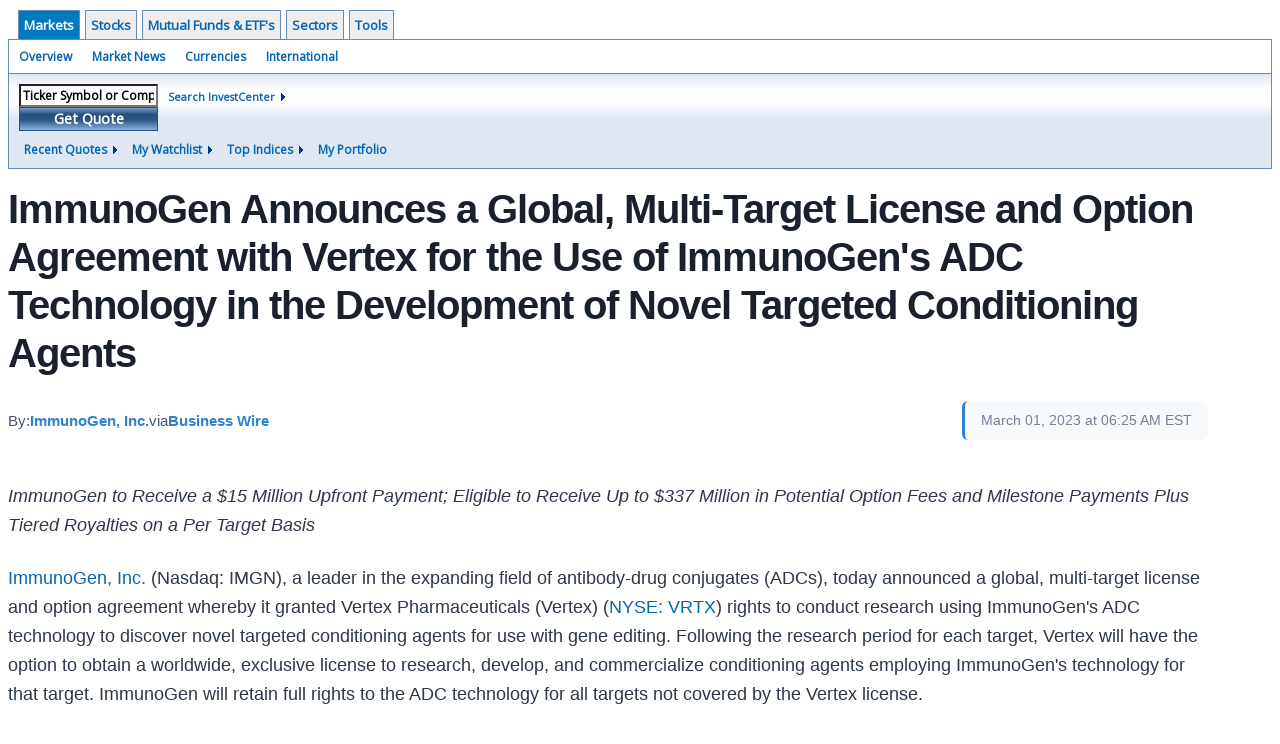

--- FILE ---
content_type: text/html; charset=UTF-8
request_url: http://investor.wedbush.com/wedbush/article/bizwire-2023-3-1-immunogen-announces-a-global-multi-target-license-and-option-agreement-with-vertex-for-the-use-of-immunogens-adc-technology-in-the-development-of-novel-targeted-conditioning-agents
body_size: 37263
content:
<!doctype html>

  
<div class="invc">
<link href="https://fonts.googleapis.com/css2?family=Open+Sans&display=swap" rel="stylesheet">


  <script src="//js.financialcontent.com/FCON/FCON.js" type="text/javascript"></script>
  <script type="text/javascript">
   FCON.initialize('//js.financialcontent.com/',false,'investor.wedbush.com','wedbush','');
  </script>
  
 <script type="text/javascript" id="dianomi_context_script" src="https://www.dianomi.com/js/contextfeed.js"></script>

<link rel="stylesheet" href="http://investor.wedbush.com/privatelabel/privatelabel1.css">
 <script type="text/javascript">
  document.FCON.setAutoReload(600);
 </script>

 <div class="nav">
  <div class="investingnav1">
 <div class="menu clearfix" hoverable="true">
  <div class="item active" hoverable="true"><a href="http://investor.wedbush.com/wedbush/markets">Markets</a></div>
  <div class="item " hoverable="true"><a href="http://investor.wedbush.com/wedbush/stocks">Stocks</a></div>
  <div class="item " hoverable="true"><a href="http://investor.wedbush.com/wedbush/funds">Mutual Funds &amp; ETF&#39;s</a></div>
  <div class="item " hoverable="true"><a href="http://investor.wedbush.com/wedbush/sectors">Sectors</a></div>
  <div class="item " hoverable="true"><a href="http://investor.wedbush.com/wedbush/user/login">Tools</a></div>
 </div>
 <div class="items clearfix">
  <div class="item "><a href="http://investor.wedbush.com/wedbush/markets">Overview</a></div>
  <div class="item "><a href="http://investor.wedbush.com/wedbush/markets/news">Market News</a></div>
  <div class="item "><a href="http://investor.wedbush.com/wedbush/currencies">Currencies</a></div>
  <div class="item "><a href="http://investor.wedbush.com/wedbush/markets/international">International</a></div>
 </div>
 <div class="getquote clearfix">
  <div class="clearfix">
   <div class="tickerbox" id="investingnav_tickerbox"></div>
   <a class="investingnav_search" href="http://investor.wedbush.com/wedbush/search">Search InvestCenter</a>
  </div>
  <div class="hotlinks clearfix">
   <div class="hotlink">
    <a class="drop" hoverMenu="_next">Recent Quotes</a>
    <div class="drop_items" style="display:none">
     <div class="morelink clearfix"><a href="http://investor.wedbush.com/wedbush/user/recentquotes">View Full List</a></div>
    </div>
   </div>
   <div class="hotlink">
    <a class="drop" hoverMenu="_next">My Watchlist</a>
    <div class="drop_items" style="display:none">
     <div class="morelink clearfix"><a href="http://investor.wedbush.com/wedbush/user/watchlist">Create Watchlist</a></div>
    </div>
   </div>
   <div class="hotlink">
    <a class="drop" hoverMenu="_next">Top Indices</a>
    <div class="drop_items" style="display:none">
     <div class="clearfix"><a href="http://investor.wedbush.com/wedbush/quote?Symbol=DJI%3ADJI">DJI</a></div>
     <div class="clearfix"><a href="http://investor.wedbush.com/wedbush/quote?Symbol=NQ%3ACOMP">Nasdaq Composite</a></div>
     <div class="clearfix"><a href="http://investor.wedbush.com/wedbush/quote?Symbol=CBOE%3ASPX">SPX</a></div>
    </div>
   </div>
   <div class="hotlink"><a style="background: none;" href="http://investor.wedbush.com/wedbush/user/portfolio">My Portfolio</a></div>
  </div>
 </div>
</div>
<script type="text/javascript">
 document.FCON.loadLibrary('Hover');
 document.FCON.loadLibraryCallback('TickerBox',
  function () {
   document.FCON.TickerBox.create(document.getElementById("investingnav_tickerbox"));
  }
 );
</script>
<link rel="stylesheet" href="http://investor.wedbush.com/client/wedbush/nav.css">
 </div>

 <div class="fc-page ">
<div class="widget">
 
<link rel="stylesheet" href="http://investor.wedbush.com/widget/privatelabel/newsrpm/article1.css">

<article class="newsrpm-article" itemscope itemtype="http://schema.org/Article">
 <script type="application/ld+json">{"image":["https://mms.businesswire.com/media/20230301005166/en/1725899/22/imgnlogo.jpg"],"@type":"NewsArticle","dateModified":"2023-03-01T16:53:12.000Z","headline":"ImmunoGen Announces a Global, Multi-Target License and Option Agreement with Vertex for the Use of ImmunoGen's ADC Technology in the Development of Novel Targeted Conditioning Agents","datePublished":"2023-03-01T11:25:00.000Z","mainEntityOfPage":{"@type":"WebPage","@id":"http://investor.wedbush.com/wedbush/article/bizwire-2023-3-1-immunogen-announces-a-global-multi-target-license-and-option-agreement-with-vertex-for-the-use-of-immunogens-adc-technology-in-the-development-of-novel-targeted-conditioning-agents"},"@context":"https://schema.org"}</script>
 <h1 class="title" itemprop="name">ImmunoGen Announces a Global, Multi-Target License and Option Agreement with Vertex for the Use of ImmunoGen&#39;s ADC Technology in the Development of Novel Targeted Conditioning Agents</h1>
 <div class="author">
  By:
  <a href="http://investor.wedbush.com/wedbush/news/publisher/immunogen,%20inc." itemprop="author" itemscope itemtype="http://schema.org/Organization"><span itemprop="name">ImmunoGen, Inc.</span></a> via
  <a href="http://investor.wedbush.com/wedbush/news/provider/bizwire" itemprop="publisher" itemscope itemtype="http://schema.org/Organization"><span itemprop="name">Business Wire</span></a>
 </div>
 <div class="date" itemprop="datePublished">March 01, 2023 at 06:25 AM EST</div>
 <div class="body" id="news_body">
  <style></style>
  <div itemprop="articleBody">
  <article><p>
<i>ImmunoGen to Receive a $15 Million Upfront Payment; Eligible to Receive Up to $337 Million in Potential Option Fees and Milestone Payments Plus Tiered Royalties on a Per Target Basis</i>
</p></article><article><p>
<a rel="nofollow" href="https://cts.businesswire.com/ct/CT?id=smartlink&amp;url=http%3A%2F%2Fwww.immunogen.com&amp;esheet=53353750&amp;newsitemid=20230301005166&amp;lan=en-US&amp;anchor=ImmunoGen%2C+Inc.&amp;index=1&amp;md5=8485c8451dd0d81e12695c56d16cada0" shape="rect">ImmunoGen, Inc.</a> (Nasdaq: IMGN), a leader in the expanding field of antibody-drug conjugates (ADCs), today announced a global, multi-target license and option agreement whereby it granted Vertex Pharmaceuticals (Vertex) (<a href="http://investor.wedbush.com/wedbush/quote?Symbol=NY%3AVRTX">NYSE: VRTX</a>) rights to conduct research using ImmunoGen's ADC technology to discover novel targeted conditioning agents for use with gene editing. Following the research period for each target, Vertex will have the option to obtain a worldwide, exclusive license to research, develop, and commercialize conditioning agents employing ImmunoGen's technology for that target. ImmunoGen will retain full rights to the ADC technology for all targets not covered by the Vertex license.
</p><p>
As part of the agreement, Vertex will pay ImmunoGen an upfront payment of $15 million. ImmunoGen is eligible to receive up to $337 million in option exercise fees and development and commercial milestone payments per target. ImmunoGen will be eligible to receive tiered royalties as a percentage of worldwide commercial sales of novel licensed targeted conditioning agents by Vertex. Vertex is responsible for all research, development, and commercialization and related costs.
</p><p>
"Given Vertex's extensive experience discovering and developing transformative medicines for patients with serious diseases, we are thrilled they have chosen to explore ImmunoGen's technology to develop ADCs for transplant conditioning in connection with gene editing," said Michael Vasconcelles, MD, ImmunoGen's Executive Vice President, Research, Development, and Medical Affairs. "This agreement reflects our continued innovation in the ADC space and demonstrates the value of our technology platform and related intellectual property."
</p><p>
"We look forward to evaluating the potential of ImmunoGen's technology to develop a gentler conditioning regimen for use with Vertex's exagamglogene autotemcel (exa-cel), for the potential treatment of sickle cell disease (SCD) and transfusion-dependent beta thalassemia (TDT)," said Mike Cooke, PhD, SVP, Vertex Cell and Genetic Therapies.
</p><p>
<b>ABOUT IMMUNOGEN
<br></br></b>ImmunoGen is developing the next generation of antibody-drug conjugates (ADCs) to improve outcomes for cancer patients. By generating targeted therapies with enhanced anti-tumor activity and favorable tolerability profiles, we aim to disrupt the progression of cancer and offer our patients more good days. We call this our commitment to TARGET A BETTER NOW™.
</p><p>
Learn more about who we are, what we do, and how we do it at <a rel="nofollow" href="https://cts.businesswire.com/ct/CT?id=smartlink&amp;url=http%3A%2F%2Fwww.immunogen.com&amp;esheet=53353750&amp;newsitemid=20230301005166&amp;lan=en-US&amp;anchor=www.immunogen.com&amp;index=2&amp;md5=c375ba0d3d440428207c29c7ef27801c" shape="rect">www.immunogen.com</a>.
</p><p>
<b>FORWARD-LOOKING STATEMENTS
<br></br></b><i>This press release includes forward-looking statements. These statements include, but are not limited to, ImmunoGen's expectations related to: the potential benefits and results that may be achieved through ImmunoGen's license and option agreement with Vertex; the payment of upfront and future milestones and royalties on future sales, as well as the total potential value of the license and option agreement; and the development and outcome of potential product candidates. Various factors could cause ImmunoGen's actual results to differ materially from those discussed or implied in the forward-looking statements, and you are cautioned not to place undue reliance on these forward-looking statements, which are current only as of the date of this release. Factors that could cause future results to differ materially from such expectations include, but are not limited to: Vertex may not pursue the development of product candidates based on ImmunoGen's ADC technology or those efforts may not be successful; the difficulties inherent in the development of novel pharmaceuticals, including uncertainties as to the timing, expense, and results of preclinical studies, clinical trials, and regulatory processes; risks and uncertainties associated with the scale and duration of the COVID-19 pandemic and the resulting impact on ImmunoGen's industry and business; and other factors as set forth in the Company's Annual Report on Form 10-K filed with the Securities and Exchange Commission on February 28, 2022, the Company's Quarterly Reports on Form 10-Q filed with the Securities and Exchange Commission on May 6, 2022, August 1, 2022, and November 4, 2022, and other reports filed with the Securities and Exchange Commission. The forward-looking statements in this press release speak only as of the date of this press release. We undertake no obligation to update any forward-looking statement, whether as a result of new information, future developments, or otherwise, except as may be required by applicable law.</i>
</p><p><img alt="" src="https://cts.businesswire.com/ct/CT?id=bwnews&amp;sty=20230301005166r1&amp;sid=fincn&amp;distro=ftp"></img><span class="bwct31415"></span></p><p id="mmgallerylink"><span id="mmgallerylink-phrase">View source version on businesswire.com: </span><span id="mmgallerylink-link"><a href="https://www.businesswire.com/news/home/20230301005166/en/" rel="nofollow">https://www.businesswire.com/news/home/20230301005166/en/</a></span></p></article><div class="contacts"><h2>Contacts</h2><article><p>
<b>INVESTOR RELATIONS 
</b><br></br>ImmunoGen
<br></br>Anabel Chan
<br></br>781-895-0600
<br></br><a rel="nofollow" href="mailto:anabel.chan@immunogen.com" shape="rect">anabel.chan@immunogen.com 
</a><br></br>
<br></br><b>MEDIA 
</b><br></br>ImmunoGen
<br></br>Courtney O'Konek
<br></br>781-895-0600
<br></br><a rel="nofollow" href="mailto:courtney.okonek@immunogen.com" shape="rect">courtney.okonek@immunogen.com 
</a><br></br>
<br></br>OR
<br></br>
<br></br>FTI Consulting
<br></br>Robert Stanislaro
<br></br>212-850-5657
<br></br><a rel="nofollow" href="mailto:robert.stanislaro@fticonsulting.com" shape="rect">robert.stanislaro@fticonsulting.com</a>
</p></article></div>
  </div>
 </div>
</article>
</div>
<div class="fc-responsive-column-group">
 <div style="flex-basis: 640px; flex-shrink: 0; flex-grow: 1; min-width: 0; margin: 0 0.5em">
  
<link rel="stylesheet" href="http://investor.wedbush.com/widget/privatelabel/header/header2020.css"><div class="header-2020">
 <h1>More News</h1>
 <a href="http://investor.wedbush.com/wedbush/markets/news/marketbeat" alt="View more More News" class="header-2020-more"  >View More</a>
</div>

  
<link rel="stylesheet" href="http://investor.wedbush.com/widget/privatelabel/newsrpm/headlines1.css">
<div class="newsrpm-headlines1">

  <div class="headline linked-out has-photo">
  <div class="left">
   <div class="photo">
    <img src="https://cdn.newsrpm.com/image/275801?maxWidth=300" alt="News headline image" style="visibility: hidden" onLoad="this.style.visibility = 'visible'">
   </div>
  </div>
  <div class="right">
   <div class="title">
    <a target="_blank" title="Defense Spending Is Rising&mdash;Here Are 3 Stocks Built for Turbulent Times" href="https://www.marketbeat.com/stock-ideas/defense-spending-is-risinghere-are-3-stocks-built-for-turbulent-times/?utm_source=cloudquote&amp;utm_medium=cloudquote">Defense Spending Is Rising&mdash;Here Are 3 Stocks Built for Turbulent Times<span class="link-arrow">&nbsp;&#x2197;</span></a>
    <div class="date" itemprop="datePublished">Today  8:23 EST</div>
   </div>
   <div class="meta-row">
    <div class="meta provider"><span>Via</span> <a href="http://investor.wedbush.com/wedbush/news/provider/marketbeat">MarketBeat</a></div>
    <div class="meta related-tickers"><span>Tickers</span>
      <a href="http://investor.wedbush.com/wedbush/quote?Symbol=321%3A913253">BA</a>
      <a href="http://investor.wedbush.com/wedbush/quote?Symbol=365%3A1095306">EADSF</a>
      <a href="http://investor.wedbush.com/wedbush/quote?Symbol=321%3A22313709">LDOS</a>
      <a href="http://investor.wedbush.com/wedbush/quote?Symbol=321%3A2578172961">LHX</a>
      <a href="http://investor.wedbush.com/wedbush/quote?Symbol=321%3A351011">LMT</a>
      <a href="http://investor.wedbush.com/wedbush/quote?Symbol=321%3A2578242897">RTX</a>
    </div>
   </div>

  </div>
 </div>

  <div class="headline linked-out has-photo">
  <div class="left">
   <div class="photo">
    <img src="https://cdn.newsrpm.com/image/275677?maxWidth=300" alt="News headline image" style="visibility: hidden" onLoad="this.style.visibility = 'visible'">
   </div>
  </div>
  <div class="right">
   <div class="title">
    <a target="_blank" title="3M Earnings: Fundamentals and Capital Returns to Drive Highs in 2026" href="https://www.marketbeat.com/originals/3m-fundamentals-and-capital-returns-to-drive-highs-in-2026/?utm_source=cloudquote&amp;utm_medium=cloudquote">3M Earnings: Fundamentals and Capital Returns to Drive Highs in 2026<span class="link-arrow">&nbsp;&#x2197;</span></a>
    <div class="date" itemprop="datePublished">Today  7:12 EST</div>
   </div>
   <div class="meta-row">
    <div class="meta provider"><span>Via</span> <a href="http://investor.wedbush.com/wedbush/news/provider/marketbeat">MarketBeat</a></div>
    <div class="meta related-tickers"><span>Tickers</span>
      <a href="http://investor.wedbush.com/wedbush/quote?Symbol=321%3A1405105">MMM</a>
    </div>
   </div>

  </div>
 </div>

  <div class="headline linked-out has-photo">
  <div class="left">
   <div class="photo">
    <img src="https://cdn.newsrpm.com/image/275392?maxWidth=300" alt="News headline image" style="visibility: hidden" onLoad="this.style.visibility = 'visible'">
   </div>
  </div>
  <div class="right">
   <div class="title">
    <a target="_blank" title="2 Ways to Trade Amazon Ahead of Earnings" href="https://www.marketbeat.com/originals/2-ways-to-trade-amazon-ahead-of-earnings/?utm_source=cloudquote&amp;utm_medium=cloudquote">2 Ways to Trade Amazon Ahead of Earnings<span class="link-arrow">&nbsp;&#x2197;</span></a>
    <div class="date" itemprop="datePublished">January 20, 2026</div>
   </div>
   <div class="meta-row">
    <div class="meta provider"><span>Via</span> <a href="http://investor.wedbush.com/wedbush/news/provider/marketbeat">MarketBeat</a></div>
    <div class="meta related-tickers"><span>Tickers</span>
      <a href="http://investor.wedbush.com/wedbush/quote?Symbol=537%3A645156">AMZN</a>
    </div>
   </div>

  </div>
 </div>

  <div class="headline linked-out has-photo">
  <div class="left">
   <div class="photo">
    <img src="https://cdn.newsrpm.com/image/275345?maxWidth=300" alt="News headline image" style="visibility: hidden" onLoad="this.style.visibility = 'visible'">
   </div>
  </div>
  <div class="right">
   <div class="title">
    <a target="_blank" title="Sea, Space, &amp; Sky: 3 Frontier Robotics Stocks Under $20" href="https://www.marketbeat.com/originals/sea-space-and-sky-3-frontier-robotics-stocks-under-20/?utm_source=cloudquote&amp;utm_medium=cloudquote">Sea, Space, &amp; Sky: 3 Frontier Robotics Stocks Under $20<span class="link-arrow">&nbsp;&#x2197;</span></a>
    <div class="date" itemprop="datePublished">January 20, 2026</div>
   </div>
   <div class="meta-row">
    <div class="meta provider"><span>Via</span> <a href="http://investor.wedbush.com/wedbush/news/provider/marketbeat">MarketBeat</a></div>
    <div class="meta related-tickers"><span>Tickers</span>
      <a href="http://investor.wedbush.com/wedbush/quote?Symbol=537%3A2578334437">KITT</a>
      <a href="http://investor.wedbush.com/wedbush/quote?Symbol=537%3A2578132152">ONDS</a>
      <a href="http://investor.wedbush.com/wedbush/quote?Symbol=321%3A1116224">PBR</a>
      <a href="http://investor.wedbush.com/wedbush/quote?Symbol=321%3A2578309963">RDW</a>
      <a href="http://investor.wedbush.com/wedbush/quote?Symbol=321%3A2578324430">SHEL</a>
    </div>
   </div>

  </div>
 </div>

  <div class="headline linked-out has-photo">
  <div class="left">
   <div class="photo">
    <img src="https://cdn.newsrpm.com/image/275245?maxWidth=300" alt="News headline image" style="visibility: hidden" onLoad="this.style.visibility = 'visible'">
   </div>
  </div>
  <div class="right">
   <div class="title">
    <a target="_blank" title="Rocket Lab Gets a Big Upgrade: Will Upside Follow?" href="https://www.marketbeat.com/originals/rocket-lab-gets-a-big-upgrade-will-upside-follow/?utm_source=cloudquote&amp;utm_medium=cloudquote">Rocket Lab Gets a Big Upgrade: Will Upside Follow?<span class="link-arrow">&nbsp;&#x2197;</span></a>
    <div class="date" itemprop="datePublished">January 20, 2026</div>
   </div>
   <div class="meta-row">
    <div class="meta provider"><span>Via</span> <a href="http://investor.wedbush.com/wedbush/news/provider/marketbeat">MarketBeat</a></div>
    <div class="meta related-tickers"><span>Tickers</span>
      <a href="http://investor.wedbush.com/wedbush/quote?Symbol=537%3A2578309590">RKLB</a>
    </div>
   </div>

  </div>
 </div>
</div>



 </div>
 <div style="flex-basis: 300px; flex-shrink: 0; flex-grow: 1; margin: 0 0.5em">
  
<div class="header-2020">
 <h1>Recent Quotes</h1>
 <a href="http://investor.wedbush.com/wedbush/user/recentquotes" alt="View more Recent Quotes" class="header-2020-more"  >View More</a>
</div>

   <div class="cookiewatchlist1">
 
<link rel="stylesheet" href="http://investor.wedbush.com/widget/privatelabel/quote/watchlist_dynamic1.css"><div class="watchlist_dynamic1">
 <table width="100%" border="0" cellspacing="0" cellpadding="0" class="data">  
  <tr>
   <th colspan="1" class="first rowtitle">Symbol</th>
   <th class="col_price">Price</th>
   <th class="col_changecompound">Change (%)</th>
  </tr>
  <tr>
   <td class="first rowtitle">
    <a title="Quote for Amazon.com" href="http://investor.wedbush.com/wedbush/quote?Symbol=NQ%3AAMZN">AMZN</a><span class="delay">&nbsp;</span>
   </td>
   <td data-field="0_Price" class="last col_price">231.00</td>
   <td data-field="0_ChangeCompound" class="last col_changecompound"><div class="unchanged change_unchanged">+0.00 (0.00%)</div></td>
  </tr>
  <tr>
   <td class="first rowtitle">
    <a title="Quote for Apple" href="http://investor.wedbush.com/wedbush/quote?Symbol=NQ%3AAAPL">AAPL</a><span class="delay">&nbsp;</span>
   </td>
   <td data-field="1_Price" class="last col_price">246.70</td>
   <td data-field="1_ChangeCompound" class="last col_changecompound"><div class="unchanged change_unchanged">+0.00 (0.00%)</div></td>
  </tr>
  <tr>
   <td class="first rowtitle">
    <a title="Quote for Advanced Micro Devices, Inc. - Common Stock" href="http://investor.wedbush.com/wedbush/quote?Symbol=NQ%3AAMD">AMD</a><span class="delay">&nbsp;</span>
   </td>
   <td data-field="2_Price" class="last col_price">231.92</td>
   <td data-field="2_ChangeCompound" class="last col_changecompound"><div class="unchanged change_unchanged">+0.00 (0.00%)</div></td>
  </tr>
  <tr>
   <td class="first rowtitle">
    <a title="Quote for Bank of America" href="http://investor.wedbush.com/wedbush/quote?Symbol=NY%3ABAC">BAC</a><span class="delay">&nbsp;</span>
   </td>
   <td data-field="3_Price" class="last col_price">52.10</td>
   <td data-field="3_ChangeCompound" class="last col_changecompound"><div class="unchanged change_unchanged">+0.00 (0.00%)</div></td>
  </tr>
  <tr>
   <td class="first rowtitle">
    <a title="Quote for Alphabet-C" href="http://investor.wedbush.com/wedbush/quote?Symbol=NQ%3AGOOG">GOOG</a><span class="delay">&nbsp;</span>
   </td>
   <td data-field="4_Price" class="last col_price">322.16</td>
   <td data-field="4_ChangeCompound" class="last col_changecompound"><div class="unchanged change_unchanged">+0.00 (0.00%)</div></td>
  </tr>
  <tr>
   <td class="first rowtitle">
    <a title="Quote for Meta Platforms, Inc. - Class A Common Stock" href="http://investor.wedbush.com/wedbush/quote?Symbol=NQ%3AMETA">META</a><span class="delay">&nbsp;</span>
   </td>
   <td data-field="5_Price" class="last col_price">604.12</td>
   <td data-field="5_ChangeCompound" class="last col_changecompound"><div class="unchanged change_unchanged">+0.00 (0.00%)</div></td>
  </tr>
  <tr>
   <td class="first rowtitle">
    <a title="Quote for Microsoft" href="http://investor.wedbush.com/wedbush/quote?Symbol=NQ%3AMSFT">MSFT</a><span class="delay">&nbsp;</span>
   </td>
   <td data-field="6_Price" class="last col_price">454.52</td>
   <td data-field="6_ChangeCompound" class="last col_changecompound"><div class="unchanged change_unchanged">+0.00 (0.00%)</div></td>
  </tr>
  <tr>
   <td class="first rowtitle">
    <a title="Quote for NVIDIA Corp" href="http://investor.wedbush.com/wedbush/quote?Symbol=NQ%3ANVDA">NVDA</a><span class="delay">&nbsp;</span>
   </td>
   <td data-field="7_Price" class="last col_price">178.07</td>
   <td data-field="7_ChangeCompound" class="last col_changecompound"><div class="unchanged change_unchanged">+0.00 (0.00%)</div></td>
  </tr>
  <tr>
   <td class="first rowtitle">
    <a title="Quote for Oracle Corp" href="http://investor.wedbush.com/wedbush/quote?Symbol=NY%3AORCL">ORCL</a><span class="delay">&nbsp;</span>
   </td>
   <td data-field="8_Price" class="last col_price">179.92</td>
   <td data-field="8_ChangeCompound" class="last col_changecompound"><div class="unchanged change_unchanged">+0.00 (0.00%)</div></td>
  </tr>
  <tr>
   <td class="first rowtitle">
    <a title="Quote for Tesla, Inc." href="http://investor.wedbush.com/wedbush/quote?Symbol=NQ%3ATSLA">TSLA</a><span class="delay">&nbsp;</span>
   </td>
   <td data-field="9_Price" class="last col_price">419.25</td>
   <td data-field="9_ChangeCompound" class="last col_changecompound"><div class="unchanged change_unchanged">+0.00 (0.00%)</div></td>
  </tr>
 </table>
 <script type="text/javascript">
  (function() {
   var root = document.currentScript || document.scripts[document.scripts.length - 1];
   root = root.parentNode;
  
   var quotes = [{"symbolId":"537:645156","prevClose":"231.00"},{"symbolId":"537:908440","prevClose":"246.70"},{"symbolId":"537:903491","prevClose":"231.92"},{"symbolId":"321:748628","prevClose":"52.10"},{"prevClose":"322.16","symbolId":"537:29798545"},{"symbolId":"537:2578305023","prevClose":"604.12"},{"prevClose":"454.52","symbolId":"537:951692"},{"symbolId":"537:994529","prevClose":"178.07"},{"symbolId":"321:959184","prevClose":"179.92"},{"symbolId":"537:11448018","prevClose":"419.25"}]; 
   var positions = [];   
   for (var i = 0; i < quotes.length; i++) {
    positions[quotes[i].symbolId] = i;
   }

   document.FCON.loadLibraryCallback('Format', function () {
    document.FCON.loadLibraryCallback('Streaming', function () {
     document.FCON.Streaming.watchSymbols(
      quotes.map(function(q) { return q.symbolId; }),
      function(data) {
       var symbol = data['.S'];
       var pos = positions[symbol];
      
       var prevClose = quotes[pos].prevClose;
       var price = parseFloat(data.P);
       var tradeTime = parseInt(data.T);
       var volume    = parseInt(data.V);
       
       if (! price > 0) return;
       
       var change = price - prevClose;
       var changePercent = change * 100 / price;
       var changeName = "unchanged";
       var arrowName = "arrow arrow_neutral";
       if (change > 0) {
        changeName = "positive change_positive";
        arrowName = "arrow arrow_up";
       } else if (change < 0) {
        changeName = "negative change_negative";
        arrowName = "arrow arrow_down";
       }
       divChange = "<div class='" + changeName + "'>";
       divChangeArrow = "<div class='" + arrowName + " "  + changeName + "'>";

       root.querySelector('td[data-field="' + pos + '_Price"').innerHTML = document.FCON.Format.format(price,{Type: 'number', Decimals: 2, Comma: 1, Default: '-'});;
       root.querySelector('td[data-field="' + pos + '_ChangeCompound"').innerHTML = divChange + document.FCON.Format.format(change,{Type: 'number', Decimals: 2, Plus: 1, Default: '+0.00'}) + ' (' + document.FCON.Format.format(changePercent,{Type: 'number', Decimals: 2, Plus: 1, Suffix: '%', Default: '0.00%'}) + ')</div>';
      }
     )
    });
   });
  })();
 </script>
</div>
</div>
<script type="text/javascript">
 document.FCON.loadLibraryCallback('WatchList',
  function () {
   document.FCON.recentQuotes = new WatchList('RecentStocks');
  }
 );
</script>

 </div>
</div> </div>

 <link rel="stylesheet" href="http://investor.wedbush.com/widget/privatelabel/attribution/attribution1.css"><div class="attribution-2020">
 <div class="attribution-2020-ad">
  
 </div>
 
 <div class="attribution-2020-content">
  <a href="https://markets.financialcontent.com/stocks" class="attribution-2020-logo">
   <svg width="100%" height="100%" viewBox="0 0 807 223" xmlns="http://www.w3.org/2000/svg"
   ><g><path d="M45.227,65.333l37.694,-65.333l90.455,0l45.227,78.336l-45.227,78.336l-101.766,-0.049l0,-26.063l86.69,0l30.151,-52.224l-30.151,-52.224l-60.303,0l-22.622,39.221l-30.148,0Z" style="fill:#444;"/><path
      d="M95.401,173.849l-19.316,-30.152l19.316,-30.151l-22.368,0l-17.677,30.151l17.677,30.152l22.368,0Z"
      style="fill:#444;"/></g>
    <g><path d="M173.376,156.672l-37.694,65.333l-90.455,0l-45.227,-78.336l45.227,-78.336l101.766,0.048l0,26.064l-86.69,0l-30.152,52.224l30.152,52.224l60.303,0l22.622,-39.224l30.148,0.003Z" style="fill:#6eb4ff;"/>
     <path d="M123.201,48.156l19.317,30.152l-19.317,30.151l22.369,0l17.677,-30.151l-17.677,-30.152l-22.369,0Z"
           style="fill:#6eb4ff;"/></g>
    <path d="M261.018,110.937l0,-87.383l54.969,0l0,11.985l-36.783,0l0,26.57l30.23,0l0,12.044l-30.23,0l0,36.784l-18.186,0Z"
          style="fill:#6eb4ff;fill-rule:nonzero;"/>
    <path d="M332.267,110.937l0,-64.829l17.476,0l0,64.829l-17.476,0Zm0,-75.752l0,-14.584l17.476,0l0,14.584l-17.476,0Z"
          style="fill:#6eb4ff;fill-rule:nonzero;"/>
    <path d="M373.403,110.937l0,-64.829l17.477,0l0,12.222c5.707,-9.132 13.068,-13.698 22.082,-13.698c5.786,0 10.352,1.83 13.698,5.491c3.346,3.661 5.019,8.66 5.019,14.997l0,45.817l-17.477,0l0,-41.507c0,-7.361 -2.441,-11.041 -7.321,-11.041c-5.551,0 -10.884,3.916 -16.001,11.75l0,40.798l-17.477,0Z"
          style="fill:#6eb4ff;fill-rule:nonzero;"/>
    <path d="M486.395,103.97c-5.826,5.629 -12.065,8.443 -18.717,8.443c-5.668,0 -10.273,-1.732 -13.816,-5.196c-3.542,-3.463 -5.314,-7.951 -5.314,-13.461c0,-7.164 2.864,-12.685 8.591,-16.562c5.727,-3.877 13.924,-5.816 24.591,-5.816l4.665,0l0,-5.904c0,-6.731 -3.838,-10.096 -11.514,-10.096c-6.809,0 -13.698,1.929 -20.665,5.786l0,-12.045c7.912,-2.991 15.745,-4.487 23.5,-4.487c16.965,0 25.447,6.751 25.447,20.252l0,28.695c0,5.077 1.634,7.616 4.901,7.616c0.59,0 1.358,-0.079 2.302,-0.236l0.414,9.801c-3.7,1.102 -6.968,1.653 -9.802,1.653c-7.163,0 -11.769,-2.814 -13.816,-8.443l-0.767,0Zm0,-9.388l0,-13.166l-4.133,0c-11.297,0 -16.946,3.542 -16.946,10.627c0,2.402 0.817,4.419 2.451,6.052c1.633,1.634 3.651,2.451 6.052,2.451c4.093,0 8.285,-1.988 12.576,-5.964Z"
          style="fill:#6eb4ff;fill-rule:nonzero;"/>
    <path d="M527.531,110.937l0,-64.829l17.477,0l0,12.222c5.707,-9.132 13.068,-13.698 22.082,-13.698c5.786,0 10.352,1.83 13.698,5.491c3.346,3.661 5.019,8.66 5.019,14.997l0,45.817l-17.477,0l0,-41.507c0,-7.361 -2.441,-11.041 -7.321,-11.041c-5.55,0 -10.884,3.916 -16.001,11.75l0,40.798l-17.477,0Z"
          style="fill:#6eb4ff;fill-rule:nonzero;"/>
    <path d="M656.583,109.52c-7.243,1.929 -13.954,2.893 -20.134,2.893c-10.352,0 -18.53,-3.04 -24.532,-9.122c-6.003,-6.081 -9.004,-14.357 -9.004,-24.827c0,-10.589 3.089,-18.874 9.269,-24.858c6.18,-5.983 14.722,-8.974 25.625,-8.974c5.274,0 11.356,0.846 18.244,2.539l0,12.635c-7.164,-2.322 -12.891,-3.484 -17.181,-3.484c-5.235,0 -9.447,2.008 -12.636,6.023c-3.188,4.015 -4.782,9.348 -4.782,16c0,6.81 1.722,12.262 5.166,16.355c3.444,4.094 8.04,6.141 13.787,6.141c5.235,0 10.628,-1.142 16.178,-3.425l0,12.104Z"
          style="fill:#6eb4ff;fill-rule:nonzero;"/>
    <path d="M674.928,110.937l0,-64.829l17.477,0l0,64.829l-17.477,0Zm0,-75.752l0,-14.584l17.477,0l0,14.584l-17.477,0Z"
          style="fill:#6eb4ff;fill-rule:nonzero;"/>
    <path d="M747.83,103.97c-5.826,5.629 -12.065,8.443 -18.717,8.443c-5.668,0 -10.273,-1.732 -13.816,-5.196c-3.542,-3.463 -5.314,-7.951 -5.314,-13.461c0,-7.164 2.864,-12.685 8.591,-16.562c5.727,-3.877 13.924,-5.816 24.591,-5.816l4.665,0l0,-5.904c0,-6.731 -3.838,-10.096 -11.513,-10.096c-6.81,0 -13.698,1.929 -20.666,5.786l0,-12.045c7.912,-2.991 15.745,-4.487 23.5,-4.487c16.965,0 25.447,6.751 25.447,20.252l0,28.695c0,5.077 1.634,7.616 4.901,7.616c0.59,0 1.358,-0.079 2.302,-0.236l0.414,9.801c-3.7,1.102 -6.967,1.653 -9.802,1.653c-7.163,0 -11.769,-2.814 -13.816,-8.443l-0.767,0Zm0,-9.388l0,-13.166l-4.133,0c-11.297,0 -16.945,3.542 -16.945,10.627c0,2.402 0.816,4.419 2.45,6.052c1.633,1.634 3.651,2.451 6.052,2.451c4.093,0 8.285,-1.988 12.576,-5.964Z"
          style="fill:#6eb4ff;fill-rule:nonzero;"/>
    <rect x="788.966" y="17.708" width="17.477" height="93.229" style="fill:#6eb4ff;fill-rule:nonzero;"/>
    <path d="M294.968,186.515c-1.161,7.98 -3.628,11.173 -8.707,11.173c-5.949,0 -9.721,-8.344 -9.721,-20.097c0,-12.261 3.409,-19.081 9.286,-19.081c5.296,0 8.053,3.555 8.779,11.535l13.495,-3.047c-2.032,-11.536 -9.722,-17.92 -21.548,-17.92c-14.656,0 -23.797,11.1 -23.797,29.021c0,19.226 8.343,29.02 24.45,29.02c11.608,0 18.573,-6.021 21.693,-18.863l-13.93,-1.741Z"
          style="fill:#444;fill-rule:nonzero;"/>
    <path d="M366.722,149.078c-14.148,0 -24.088,8.706 -24.088,29.021c0,20.314 9.94,29.02 24.088,29.02c14.147,0 24.087,-8.706 24.087,-29.02c0,-20.315 -9.94,-29.021 -24.087,-29.021Zm0,48.61c-6.385,0 -9.94,-5.224 -9.94,-19.589c0,-14.366 3.555,-19.589 9.94,-19.589c6.384,0 9.939,5.223 9.939,19.589c0,14.365 -3.555,19.589 -9.939,19.589Z"
          style="fill:#444;fill-rule:nonzero;"/>
    <path d="M461.982,149.803l0,16.615c0,9.432 0.508,19.371 1.451,28.73l-0.653,0c-0.87,-3.917 -1.958,-7.835 -3.337,-11.608l-12.044,-33.737l-18.863,0l0,56.591l11.753,0l0,-15.091c0,-7.908 -0.435,-20.967 -1.378,-30.254l0.653,0c0.87,3.918 1.886,7.836 3.265,11.608l12.043,33.737l18.864,0l0,-56.591l-11.754,0Z"
          style="fill:#444;fill-rule:nonzero;"/>
    <path d="M553.543,149.803l-43.531,0l0,10.52l15.236,0l0,46.071l13.059,0l0,-46.071l15.236,0l0,-10.52Z"
          style="fill:#444;fill-rule:nonzero;"/>
    <path d="M602.878,196.599l0,-14.147l18.864,0l0,-9.432l-18.864,0l0,-13.422l20.968,0l0,-9.795l-34.027,0l0,56.591l34.68,0l0,-9.795l-21.621,0Z"
          style="fill:#444;fill-rule:nonzero;"/>
    <path d="M694.947,149.803l0,16.615c0,9.432 0.508,19.371 1.451,28.73l-0.653,0c-0.871,-3.917 -1.959,-7.835 -3.338,-11.608l-12.043,-33.737l-18.864,0l0,56.591l11.754,0l0,-15.091c0,-7.908 -0.436,-20.967 -1.379,-30.254l0.653,0c0.871,3.918 1.886,7.836 3.265,11.608l12.044,33.737l18.863,0l0,-56.591l-11.753,0Z"
          style="fill:#444;fill-rule:nonzero;"/>
    <path d="M786.507,149.803l-43.531,0l0,10.52l15.236,0l0,46.071l13.059,0l0,-46.071l15.236,0l0,-10.52Z"
          style="fill:#444;fill-rule:nonzero;"/></svg>
  </a>
  
  <div class="attribution-2020-info">
   Stock Quote API &amp; Stock News API supplied by <a href="https://www.cloudquote.io">www.cloudquote.io</a><br />
   Quotes delayed at least 20 minutes.<br />
   By accessing this page, you agree to the <a href="https://www.financialcontent.com/privacy" target="_blank">Privacy Policy</a> and <a href="https://www.financialcontent.com/tos" target="_blank">Terms Of Service</a>.
  </div>
  
  <div class="social">
   <a href="https://x.com/fincontent" target="_blank" aria-label="X (Twitter)">
    <svg xmlns="http://www.w3.org/2000/svg" width="16" height="16" fill="currentColor" viewBox="0 0 16 16">
     <path d="M12.6.75h2.454l-5.36 6.142L16 15.25h-4.937l-3.867-5.07-4.425 5.07H.316l5.733-6.57L0 .75h5.063l3.495 4.633L12.601.75Zm-.86 13.028h1.36L4.323 2.145H2.865z"/>
    </svg>
   </a>
   <a href="https://www.facebook.com/financialcontent/" target="_blank" aria-label="Facebook">
    <svg xmlns="http://www.w3.org/2000/svg" width="16" height="16" fill="currentColor" viewBox="0 0 16 16">
     <path d="M16 8.049c0-4.446-3.582-8.05-8-8.05C3.58 0-.002 3.603-.002 8.05c0 4.017 2.926 7.347 6.75 7.951v-5.625h-2.03V8.05H6.75V6.275c0-2.017 1.195-3.131 3.022-3.131.876 0 1.791.157 1.791.157v1.98h-1.009c-.993 0-1.303.621-1.303 1.258v1.51h2.218l-.354 2.326H9.25V16c3.824-.604 6.75-3.934 6.75-7.951"/>
    </svg>
   </a>
   <a href="https://www.linkedin.com/company/financialcontent-inc." target="_blank" aria-label="LinkedIn">
    <svg xmlns="http://www.w3.org/2000/svg" width="16" height="16" fill="currentColor" viewBox="0 0 16 16">
     <path d="M0 1.146C0 .513.526 0 1.175 0h13.65C15.474 0 16 .513 16 1.146v13.708c0 .633-.526 1.146-1.175 1.146H1.175C.526 16 0 15.487 0 14.854zm4.943 12.248V6.169H2.542v7.225zm-1.2-8.212c.837 0 1.358-.554 1.358-1.248-.015-.709-.52-1.248-1.342-1.248S2.4 3.226 2.4 3.934c0 .694.521 1.248 1.327 1.248zm4.908 8.212V9.359c0-.216.016-.432.08-.586.173-.431.568-.878 1.232-.878.869 0 1.216.662 1.216 1.634v3.865h2.401V9.25c0-2.22-1.184-3.252-2.764-3.252-1.274 0-1.845.7-2.165 1.193v.025h-.016l.016-.025V6.169h-2.4c.03.678 0 7.225 0 7.225z"/>
    </svg>
   </a>
   <a href="https://www.instagram.com/financialcontent_com" target="_blank" aria-label="Instagram">
    <svg xmlns="http://www.w3.org/2000/svg" width="16" height="16" fill="currentColor" viewBox="0 0 16 16">
     <path d="M8 0C5.829 0 5.556.01 4.703.048 3.85.088 3.269.222 2.76.42a3.9 3.9 0 0 0-1.417.923A3.9 3.9 0 0 0 .42 2.76C.222 3.268.087 3.85.048 4.7.01 5.555 0 5.827 0 8.001c0 2.172.01 2.444.048 3.297.04.852.174 1.433.372 1.942.205.526.478.972.923 1.417.444.445.89.719 1.416.923.51.198 1.09.333 1.942.372C5.555 15.99 5.827 16 8 16s2.444-.01 3.298-.048c.851-.04 1.434-.174 1.943-.372a3.9 3.9 0 0 0 1.416-.923c.445-.445.718-.891.923-1.417.197-.509.332-1.09.372-1.942C15.99 10.445 16 10.173 16 8s-.01-2.445-.048-3.299c-.04-.851-.175-1.433-.372-1.941a3.9 3.9 0 0 0-.923-1.417A3.9 3.9 0 0 0 13.24.42c-.51-.198-1.092-.333-1.943-.372C10.443.01 10.172 0 7.998 0zm-.717 1.442h.718c2.136 0 2.389.007 3.232.046.78.035 1.204.166 1.486.275.373.145.64.319.92.599s.453.546.598.92c.11.281.24.705.275 1.485.039.843.047 1.096.047 3.231s-.008 2.389-.047 3.232c-.035.78-.166 1.203-.275 1.485a2.5 2.5 0 0 1-.599.919c-.28.28-.546.453-.92.598-.28.11-.704.24-1.485.276-.843.038-1.096.047-3.232.047s-2.39-.009-3.233-.047c-.78-.036-1.203-.166-1.485-.276a2.5 2.5 0 0 1-.92-.598 2.5 2.5 0 0 1-.6-.92c-.109-.281-.24-.705-.275-1.485-.038-.843-.046-1.096-.046-3.233s.008-2.388.046-3.231c.036-.78.166-1.204.276-1.486.145-.373.319-.64.599-.92s.546-.453.92-.598c.282-.11.705-.24 1.485-.276.738-.034 1.024-.044 2.515-.045zm4.988 1.328a.96.96 0 1 0 0 1.92.96.96 0 0 0 0-1.92m-4.27 1.122a4.109 4.109 0 1 0 0 8.217 4.109 4.109 0 0 0 0-8.217m0 1.441a2.667 2.667 0 1 1 0 5.334 2.667 2.667 0 0 1 0-5.334"/>
    </svg>
   </a>
  </div>
 </div>
 
 <div class="attribution-2020-copyright">
  &copy; 2025 FinancialContent. All rights reserved.
 </div>
</div>

  <!-- Global site tag (gtag.js) - Google Analytics -->
  <script async src="https://www.googletagmanager.com/gtag/js?id=UA-8590502-3"></script>
  <script>
   window.dataLayer = window.dataLayer || [];
    function gtag(){dataLayer.push(arguments);}
    gtag('js', new Date());

    gtag('config', 'UA-8590502-3');
  </script>
 </div>





